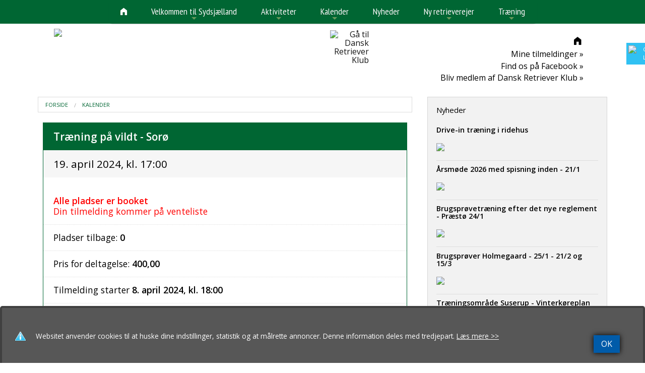

--- FILE ---
content_type: text/html
request_url: https://www.drk-sydsjaelland.dk/drkproever.asp?bid=4480
body_size: 16572
content:
<!doctype html>
<html class="no-js" lang="en">
<head>

<meta charset="utf-8" />
<meta http-equiv="X-UA-Compatible" content="IE=10" />
<meta name="viewport" content="width=device-width, initial-scale=1.0, maximum-scale=1.0, user-scalable=0" />
<!--<meta name="viewport" content="width=device-width, initial-scale=1.0" /><meta name="viewport" content="width=device-width, maximum-scale=1.0"  />-->


<meta http-equiv='imagetoolbar' content='false'>

<meta property="og:url" content="https://www.drk-sydsjaelland.dk/side.asp?ID=">
<meta property="og:type" content="website" />

<meta property="og:url" content="https://www.drk-sydsjaelland.dk">
<meta property="og:title" content="DRK Region Sydsjælland" />
<meta property="og:description" content="Besøg vores hjemmeside http://drk-sydsjaelland.dk" />

<meta property="og:image" content="https://www.drk-sydsjaelland.dk/xdoc/379/5308/Logo_(490_x_489).jpg?anchor=center&;mode=crop&;width=1200&;height=630" />

<meta property="og:locale" content="da_DK">


<title>Kalender DRK Region Sydsjælland</title>

<link rel="apple-touch-icon-precomposed" sizes="144x144" href="/xdoc/379/touch-icon-144x144.png">
<link rel="apple-touch-icon-precomposed" sizes="114x114" href="/xdoc/379/touch-icon-144x144.png">
<link rel="apple-touch-icon-precomposed" sizes="72x72" href="/xdoc/379/touch-icon-144x144.png">
<link rel="apple-touch-icon-precomposed" href="/xdoc/379/touch-icon.png">

<link rel="shortcut icon" media="all" type="image/x-icon" href="//www.drk-sydsjaelland.dk/xdoc/336/favicon.ico"/>
<link rel="icon" type="image/x-icon" href="//www.drk-sydsjaelland.dk/xdoc/336/favicon.ico"/>

<script type="text/javascript">
   WebFontConfig = {
     google: { families: [ 'Source+Sans+Pro:300:latin', 'Open+Sans:300:latin' ] }
   };
   (function() {
     var wf = document.createElement('script');
     wf.src = ('https:' == document.location.protocol ? 'https' : 'http') +
       '://ajax.googleapis.com/ajax/libs/webfont/1/webfont.js';
     wf.type = 'text/javascript';
     wf.async = 'true';
     var s = document.getElementsByTagName('script')[0];
     s.parentNode.insertBefore(wf, s);
   })(); </script>
<link href='https://fonts.googleapis.com/css?family=Source+Sans+Pro:300,400,500,600|Open+Sans:300italic,400italic,600,500,400,300' rel='stylesheet' type='text/css'>

	<link rel="stylesheet" type="text/css" href="/css/style379.asp?custID=379&20260117 00:00" />

<link rel="stylesheet" type="text/css" href="/css/foundation-icons.css" />


<link rel="stylesheet" href="/js/flexislider/flexslider.css?20260117 00:00" type="text/css" media="screen" />

	<link rel="stylesheet" type="text/css" href="/js/mobilmenu/css/component.css" />
	
<script src="/js/vendor/modernizr.js"></script>
<script src="/js/foundation/foundation.js"></script>
<script src="https://code.jquery.com/jquery-2.1.0.js"></script>
<script src="/js/easyticker/jquery.easy-ticker.js"></script>
<script type="text/javascript">
$(document).ready(function(){
	var dd = $('.vticker').easyTicker({
		direction: 'up',
		speed: '4000',
		interval: 6000,
		height: 'auto',
		visible: 2,
		mousePause: 1,
	controls: {
		up: '',
		down: '',
		toggle: '',
		playText: '',
		stopText: ''
	}
	}).data('easyTicker');
	
	cc = 1;
	$('.aa').click(function(){
		$('.vticker ul').append('<li>' + cc + '</li>');
		cc++;
	});
	
	$('.vis').click(function(){
		dd.options['visible'] = 1;
		
	});
	
	$('.visall').click(function(){
		dd.stop();
		dd.options['visible'] = 1;
		dd.start();
	});
});
</script>
<style>
.vticker{
	border: 0px;
	width: 100%;
}
.vticker ul{
	padding: 0;padding-top:15px;
}
.vticker li{
	list-style: none;
	border-bottom: 0px solid #b5b5b5;
	padding: 0px;padding-bottom:10px;
}
.et-run{
	background: red;
}
</style>


	<link rel="stylesheet" type="text/css" href="/js/pwgslider/pgwslider336.css"/>

    <script type="text/javascript" src="/highslide/highslide.js"></script>
    <script type="text/javascript" src="/highslide/highslide-with-html.js"></script>
    <link rel="stylesheet" type="text/css" href="/highslide/highslide.css" />
    <script type="text/javascript">
	hs.graphicsDir = '/highslide/graphics/';
	hs.showCredits = false;
	hs.wrapperClassName = 'wide-border';
    </script>


<!-- SmartMenus jQuery plugin -->
<script type="text/javascript" src="/js/smartmenu/src/jquery.smartmenus.js"></script>
<script type="text/javascript">
	$(function() {
		$('#main-menu').smartmenus({
			subMenusSubOffsetX: 1,
			subMenusSubOffsetY: -8
		});
	});
</script>
<!-- SmartMenus core CSS (required) -->
<link href="/js/smartmenu/src/css/sm-core-css.css" rel="stylesheet" type="text/css" />

<link href="/js/smartmenu/src/css/sm-blue/sm-green-336.css?20260117 00:00" rel="stylesheet" type="text/css" />


<style type="text/css">

	@media (min-width: 768px) {
		#main-nav {
			line-height: 0;
			text-align: center;
		}
		#main-menu {
			display: inline-block;
		}
	}
</style>


<link rel="stylesheet" type="text/css" href="/js/datetime/jquery.datetimepicker.css"/>

</head>

<body style="background:#FFFFFF;" id="top" >

<style type="text/css" rel="stylesheet">
.sticky-cookie{
    padding:0px;
    margin:0px;
    position:fixed;
    right:-145px;
    top:85px;
    width:200px;
    z-index: 1100;
}
.stickycook li{
    list-style-type:none;
    background-color:#30C1F3;
    color:#FFFFFF;
    height:43px;
    padding:0px;
    margin:0px 0px 1px 0px;
    -webkit-transition:all 0.25s ease-in-out;
    -moz-transition:all 0.25s ease-in-out;
    -o-transition:all 0.25s ease-in-out;
    transition:all 0.25s ease-in-out;
    cursor:pointer;
}
.stickycook li:hover{
    margin-left:-105px;
}
.stickycook li img{
    float:left;
    margin:5px 4px;
    margin-right:5px;
}
.stickycook li p{
    padding-top:5px;
    margin:0px;
    line-height:16px;
    font-size:11px;
}
.stickycook li p a{
    text-decoration:none;
    color:#FFFFFF;
}
.stickycook li p a:hover{
    text-decoration:underline;
}

.sticky-cookie-mobil{
    padding:0px;
    margin:0px;
    position:absolute;

    left:5px;

    top:-2px;
    width:40px;
    z-index: 1100;
}
.stickycookm li{
    list-style-type:none;
    background-color:#30C1F3;
    color:#FFFFFF;
    height:40px;width:40px;
    padding:0px;
    margin:0px 0px 1px 0px;
    cursor:pointer;
}
.stickycookm li img{

    margin:5px 4px;
    margin-right:5px;
}
.stickycookm li p{
    padding-top:5px;
    margin:0px;
    line-height:16px;
    font-size:11px;
}
.stickycookm li p a{
    text-decoration:none;
    color:#FFFFFF;
}
.stickycookm li p a:hover{
    text-decoration:underline;
}
</style>
<div class="sticky-cookie show-for-large-up">
    <ul class="stickycook"><li><img src="/xdoc/cookieicon.png" width="24" height="24"><p><a href="/cookies.asp" target="_top">Cookiepolitik<br>Læs mere her</a></p></li></ul>
</div>
<div class="sticky-cookie-mobil show-for-medium-down">
    <ul class="stickycookm"><li><a href="/cookies.asp" target="_top"><img src="/xdoc/cookieicon.png" width="30" height="30"></a></li></ul>
</div>

<style type="text/css" rel="stylesheet">
.example-orbit img {
  width: 100%;
  height: auto;
}

.orbit-container .orbit-slides-container > * {
    height: auto;
}
.orbit-slides-container{
    height: auto !important;
}

.orbit-container .orbit-slides-container li.active{
    position:static;
}
.example-orbit img {
  width: 100%;
  height: auto;
}

.example-orbit-sponsor img {
  width: 100%;
  height: auto;
}

.rowfull {
  width: 100%;
  margin-left: auto;
  margin-right: auto;
  margin-top: 0;
  margin-bottom: 0;
  max-width: 100%;}
.rowfulltop {
  width: 100%;
  margin-left: auto;
  margin-right: auto;
  margin-top: 0;
  margin-bottom: 0;position: fixed;top: 0;left: 0;height:130px;background:#000000;opacity:0.7;z-index:99999;}
.rowfullgrey {
  width: 100%;
  margin-left: auto;
  margin-right: auto;
  margin-top: 0;
  margin-bottom: 0;background:#ececec;}
.captionbgr {xbackground-color: rgba(128, 128, 128, 0.4);padding:12px;width:auto;}
</style>
<div class="off-canvas-wrap" style="margin:0px;padding:0px;" style="width:100%;">
<div class="inner-wrap" style="margin:0px;padding:0px;" style="width:100%;">


<div class="show-for-medium-down" style="width:100%;background:#000000;height:50px;top:0;left:0;">
<div id="dl-menu" class="dl-menuwrapper" style="z-index:996;">


<a href="/default.asp" style="color:#ffffff;font-size:1rem;text-decoration:none;position:absolute;top:15px;left:10px;z-index:999"></a>
<a href="#" class="dl-trigger" style="color:#ffffff;font-size:2.2rem;text-decoration:none;position:absolute;top:5px;right:110px;z-index:999"><span class="glyphicons fi-list"></span></a>
<!--<a href="#" class="dl-trigger" style="color:#ffffff;font-size:1.1rem;text-decoration:none;position:absolute;top:13px;right:120px;z-index:999">MENU</a>-->
<a href="/default.asp" style="color:#ffffff;font-size:1.7rem;text-decoration:none;position:absolute;top:10px;right:25px;z-index:999"><span class="glyphicons fi-home"></span></a>
<a href="/search.asp" xdata-reveal-id="myModalPopSearch" style="color:#ffffff;font-size:1.7rem;text-decoration:none;position:absolute;top:10px;right:65px;z-index:9999"><span class="glyphicons fi-magnifying-glass"></span></a>
<!-- supermenuen --><ul class="dl-menu" style="text-align:left;padding-top:40px;"><li><br></li><li><a href="drkproever.asp?vis=tilmeldinger" style="color:#FFFFFF;"  nowrap><div style="display: inline-block;padding:0px;margin:0px;"><span style="text-transform: uppercase;">Mine tilmeldinger</span></div></a></li>
<li><a href="https://www.facebook.com/groups/549627638391549/" style="color:#FFFFFF;"  target="_blank"  nowrap><div style="display: inline-block;padding:0px;margin:0px;"><span style="text-transform: uppercase;">Find os på Facebook</span></div></a></li>
<li><a href="https://www.dansk-retriever-klub.dk/indmeldelse.asp" style="color:#FFFFFF;"  target="_blank"  nowrap><div style="display: inline-block;padding:0px;margin:0px;"><span style="text-transform: uppercase;">Bliv medlem af Dansk Retriever Klub</span></div></a></li>
<li><a  href="/side.asp?ID=62966" target="_top" >&raquo;&nbsp;Velkommen til Sydsjælland</a><ul class="dl-submenu">
<li><a  href="/side.asp?ID=62966" target="_top" >&raquo;&nbsp;Velkommen til Sydsjælland</a></li>
<li><a  href="/side.asp?ID=63104" target="_top" >&raquo;&nbsp;Regionsledelsen</a><ul class="dl-submenu">
<li><a  href="/side.asp?ID=63104" target="_top" >&raquo;&nbsp;Regionsledelsen</a></li>
<li><a  href="/side.asp?ID=63123" target="_top" >&raquo;&nbsp;Regionsmøder</a></li>
<li><a  href="/side.asp?ID=65205" target="_top" >&raquo;&nbsp;Årsmøder</a></li>
</ul>
</li>
<li><a  href="/side.asp?ID=77761" target="_top" >&raquo;&nbsp;Medlem af RKU</a></li>
<li><a  href="/side.asp?ID=63106" target="_top" >&raquo;&nbsp;Materiel - og vildtforvalter</a></li>
<li><a  href="/side.asp?ID=63116" target="_top" >&raquo;&nbsp;Links</a></li>
<li><a  href="http://www.drk-sydsjaelland.dk/side.asp?ID=63672" target="_top" >&raquo;&nbsp;Kenneler i region Sydsjælland</a></li>
<li><a  href="/side.asp?ID=63108" target="_top" >&raquo;&nbsp;Webmaster</a></li>
<li><a  href="/side.asp?ID=63107" target="_top" >&raquo;&nbsp;Revisor</a></li>
<li><a  href="/side.asp?ID=63111" target="_top" >&raquo;&nbsp;EU Persondataforordningen</a><ul class="dl-submenu">
<li><a  href="/side.asp?ID=63111" target="_top" >&raquo;&nbsp;EU Persondataforordningen</a></li>
<li><a  href="/side.asp?ID=63113" target="_top" >&raquo;&nbsp;Persondatapolitik - den korte version &#128579;</a></li>
<li><a  href="/side.asp?ID=63114" target="_top" >&raquo;&nbsp;Persondatapolitik - den lange version &#129299;</a></li>
</ul>
<li><a  href="/side.asp?ID=64647" target="_top" >&raquo;&nbsp;Regionsleder</a></li>
<li><a  href="/side.asp?ID=64648" target="_top" >&raquo;&nbsp;Kasserer</a></li>
<li><a  href="/side.asp?ID=64649" target="_top" >&raquo;&nbsp;Sekretær</a></li>
<li><a  href="https://secure.mobillos.dk/xdoc/379/afregnbilag_drksydsjaelland_2024.xlsx" target="_top" >&raquo;&nbsp;Afregningsbilag for instruktører, prøveledere mv.</a></li>
<li><a  href="/side.asp?ID=64904" target="_top" >&raquo;&nbsp;Udvalg</a><ul class="dl-submenu">
<li><a  href="/side.asp?ID=64904" target="_top" >&raquo;&nbsp;Udvalg</a></li>
<li><a  href="/side.asp?ID=63109" target="_top" >&raquo;&nbsp;Træningsudvalg</a></li>
<li><a  href="/side.asp?ID=63110" target="_top" >&raquo;&nbsp;Markprøveudvalg</a></li>
<li><a  href="/side.asp?ID=71152" target="_top" >&raquo;&nbsp;Webudvalg</a></li>
</ul>
</ul>
<li><a  href="/side.asp?ID=62965" target="_top" >&raquo;&nbsp;Aktiviteter</a><ul class="dl-submenu">
<li><a  href="/side.asp?ID=62965" target="_top" >&raquo;&nbsp;Aktiviteter</a></li>
<li><a  href="http://eepurl.com/iaXx2H" target="_top" >&raquo;&nbsp;Nyhedsbrev - tilmeld dig her</a></li>
<li><a  href="/side.asp?ID=88991" target="_top" >&raquo;&nbsp;Find rundt i prøvesystemet &#128517;</a></li>
<li><a  href="/side.asp?ID=65803" target="_top" >&raquo;&nbsp;Prøver, skuer, udstillinger</a><ul class="dl-submenu">
<li><a  href="/side.asp?ID=65803" target="_top" >&raquo;&nbsp;Prøver, skuer, udstillinger</a></li>
<li><a  href="/side.asp?ID=66610" target="_top" >&raquo;&nbsp;Brugsprøve</a></li>
<li><a  href="/side.asp?ID=66611" target="_top" >&raquo;&nbsp;Markprøver</a></li>
<li><a  href="/side.asp?ID=66612" target="_top" >&raquo;&nbsp;Working Tests</a></li>
<li><a  href="/side.asp?ID=66613" target="_top" >&raquo;&nbsp;Udstillinger / Skuer</a></li>
<li><a  href="/side.asp?ID=66614" target="_top" >&raquo;&nbsp;Nose Work prøver</a></li>
<li><a  href="/side.asp?ID=66615" target="_top" >&raquo;&nbsp;Sporprøver</a></li>
<li><a  href="/side.asp?ID=66655" target="_top" >&raquo;&nbsp;Kvalifikationsprøve</a></li>
</ul>
</li>
<li><a  href="/side.asp?ID=63597" target="_top" >&raquo;&nbsp;Hvordan kan JEG hjælpe ?</a></li>
<li><a  href="/side.asp?ID=64997" target="_top" >&raquo;&nbsp;Kørselsvejledninger</a><ul class="dl-submenu">
<li><a  href="/side.asp?ID=64997" target="_top" >&raquo;&nbsp;Kørselsvejledninger</a></li>
<li><a  href="/side.asp?ID=64998" target="_top" >&raquo;&nbsp;Træningsområde Suserup</a></li>
<li><a  href="/side.asp?ID=65044" target="_top" >&raquo;&nbsp;Feddet</a></li>
<li><a  href="/side.asp?ID=65516" target="_top" >&raquo;&nbsp;Ødemark Gods</a></li>
<li><a  href="/side.asp?ID=65666" target="_top" >&raquo;&nbsp;Broby Vesterskov</a></li>
<li><a  href="/side.asp?ID=74424" target="_top" >&raquo;&nbsp;Dyssevej 20, 4180 Sorø</a></li>
<li><a  href="/side.asp?ID=77387" target="_top" >&raquo;&nbsp;Bønsvigvej 29, 4720 Præstø - Ridebanen</a></li>
<li><a  href="/side.asp?ID=81210" target="_top" >&raquo;&nbsp;Stenlille Jagtforening</a></li>
<li><a  href="/side.asp?ID=82349" target="_top" >&raquo;&nbsp;Viemose Rideklub, 4771 Kalvehave</a></li>
<li><a  href="/side.asp?ID=83022" target="_top" >&raquo;&nbsp;Saltøvej 62, 4700 Næstved</a></li>
</ul>
<li><a  href="/side.asp?ID=66401" target="_top" >&raquo;&nbsp;Resultater</a><ul class="dl-submenu">
<li><a  href="/side.asp?ID=66401" target="_top" >&raquo;&nbsp;Resultater</a></li>
<li><a  href="/side.asp?ID=66402" target="_top" >&raquo;&nbsp;2020</a></li>
<li><a  href="/side.asp?ID=72934" target="_top" >&raquo;&nbsp;2021</a></li>
<li><a  href="/side.asp?ID=77700" target="_top" >&raquo;&nbsp;2022</a></li>
<li><a  href="/side.asp?ID=82931" target="_top" >&raquo;&nbsp;2023</a></li>
<li><a  href="/side.asp?ID=89872" target="_top" >&raquo;&nbsp;2024</a></li>
<li><a  href="/side.asp?ID=94910" target="_top" >&raquo;&nbsp;2025</a></li>
</ul>
</ul>
<li><a  href="http://www.drk-sydsjaelland.dk/calendar.asp" target="_top" >&raquo;&nbsp;Kalender</a><ul class="dl-submenu">
<li><a  href="http://www.drk-sydsjaelland.dk/calendar.asp" target="_top" >&raquo;&nbsp;Kalender</a></li>
<li><a  href="http://www.drk-sydsjaelland.dk/drkproever.asp" target="_top" >&raquo;&nbsp;Kalender - listevisning</a></li>
<li><a  href="/side.asp?ID=73101" target="_top" >&raquo;&nbsp;Afbudspolitik</a></li>
<li><a  href="https://www.dansk-retriever-klub.dk/xdoc/336/rku_kalender_2025_inkl_uofficielle_pr.pdf" target="_top" >&raquo;&nbsp;RKU Kalender 2025</a></li>
<li><a  href="https://www.hundeweb.dk/" target="_top" >&raquo;&nbsp;Hundeweb</a></li>
<li><a  href="/side.asp?ID=66234" target="_top" >&raquo;&nbsp;Hvordan bruger jeg hjemmesiden ?</a><ul class="dl-submenu">
<li><a  href="/side.asp?ID=66234" target="_top" >&raquo;&nbsp;Hvordan bruger jeg hjemmesiden ?</a></li>
<li><a  href="/side.asp?ID=66236" target="_top" >&raquo;&nbsp;Kalender</a></li>
<li><a  href="/side.asp?ID=66235" target="_top" >&raquo;&nbsp;Kalender - listevisning</a></li>
<li><a  href="/side.asp?ID=66240" target="_top" >&raquo;&nbsp;Hvordan melder jeg til træning, prøver mm.</a></li>
<li><a  href="/side.asp?ID=66239" target="_top" >&raquo;&nbsp;Hjælper tilmelding</a></li>
<li><a  href="/side.asp?ID=66238" target="_top" >&raquo;&nbsp;Mine tilmeldinger</a></li>
</ul>
</li>
</ul>
<li><a  href="http://www.drk-sydsjaelland.dk/news.asp" target="_top" >&raquo;&nbsp;Nyheder</a></li>
<li><a  href="/side.asp?ID=62968" target="_top" >&raquo;&nbsp;Ny retrieverejer</a><ul class="dl-submenu">
<li><a  href="/side.asp?ID=62968" target="_top" >&raquo;&nbsp;Ny retrieverejer</a></li>
<li><a  href="/side.asp?ID=63672" target="_top" >&raquo;&nbsp;Kenneler i region Sydsjælland</a><ul class="dl-submenu">
<li><a  href="/side.asp?ID=63672" target="_top" >&raquo;&nbsp;Kenneler i region Sydsjælland</a></li>
<li><a  href="/side.asp?ID=64007" target="_top" >&raquo;&nbsp;Tilmelding til Kennellisten</a></li>
</ul>
</li>
<li><a  href="/side.asp?ID=63307" target="_top" >&raquo;&nbsp;Før du køber Retrieverhvalp</a></li>
<li><a  href="/side.asp?ID=63280" target="_top" >&raquo;&nbsp;&#10084;&#65039; Tillykke med din nye Retrieverhvalp</a></li>
<li><a  href="/side.asp?ID=63306" target="_top" >&raquo;&nbsp;§ Forsikring af hunde</a></li>
<li><a  href="https://www.dansk-retriever-klub.dk/side.asp?ID=41705" target="_top" >&raquo;&nbsp;Medlemsbladet RETRIEVEREN</a></li>
<li><a  href="/side.asp?ID=64942" target="_top" >&raquo;&nbsp;Kryptorkide / kastrerede hanhunde</a></li>
</ul>
<li><a  href="/side.asp?ID=62967" target="_top" >&raquo;&nbsp;Træning</a><ul class="dl-submenu">
<li><a  href="/side.asp?ID=62967" target="_top" >&raquo;&nbsp;Træning</a></li>
<li><a  href="/side.asp?ID=92254" target="_top" >&raquo;&nbsp;Basisuddannelsen forår 2025</a></li>
<li><a  href="/side.asp?ID=63393" target="_top" >&raquo;&nbsp;Hvalpemotivation</a></li>
<li><a  href="/side.asp?ID=63394" target="_top" >&raquo;&nbsp;Brugsprøvetræning</a></li>
<li><a  href="/side.asp?ID=63407" target="_top" >&raquo;&nbsp;Markprøvetræning</a></li>
<li><a  href="/side.asp?ID=63598" target="_top" >&raquo;&nbsp;Individuel træning</a></li>
<li><a  href="/side.asp?ID=63395" target="_top" >&raquo;&nbsp;Ringtræning</a></li>
<li><a  href="/side.asp?ID=66577" target="_top" >&raquo;&nbsp;Sportræning</a></li>
<li><a  href="/side.asp?ID=63396" target="_top" >&raquo;&nbsp;Nose Work</a></li>
<li><a  href="/side.asp?ID=63392" target="_top" >&raquo;&nbsp;Træningsområde Suserup</a></li>
<li><a  href="/side.asp?ID=63391" target="_top" >&raquo;&nbsp;Generel info om træning</a><ul class="dl-submenu">
<li><a  href="/side.asp?ID=63391" target="_top" >&raquo;&nbsp;Generel info om træning</a></li>
<li><a  href="https://www.dkk.dk/om-dkk/love-instrukser-og-blanketter/h%C3%A5ndtering-og-tr%C3%A6ning-af-hunde" target="_top" >&raquo;&nbsp;DKKs etiske anbefalinger for håndtering og træning af hunde</a></li>
<li><a  href="/side.asp?ID=63596" target="_top" >&raquo;&nbsp;DKK om gode forhold for egne hunde</a></li>
</ul>
</li>
<li><a  href="/side.asp?ID=64905" target="_top" >&raquo;&nbsp;Træningsudvalg</a></li>
</ul>
</ul>
</div>
</div>

	
		<div class="show-for-small-only" style="width:100%;"><a href="/default.asp"><img src="/xdoc/379/toplogosmall.png?17-01-2026 00:58:49" border="0" style="margin-top: 0px; width:100%;xheight:auto;"></a></div>
	<div class="show-for-medium-only" style="width:100%;"><a href="/default.asp"><img src="/xdoc/379/toplogo.png?2026011700" border="0" style="width:100%;height:auto;"></a></div>
	
<div class="featured" style="width:100%;" >
<div class="fixed show-for-large-up"  style="width:100%;">
	
	<div class="contain-to-grid"  style="width:100%;">
	
	<nav id="main-nav" role="navigation" style="z-index:1;">
		<ul id="main-menu" class="sm sm-blue" style="z-index:1;">

						<li><a href="/default.asp" target="_top"><i class="fi-home" ID="fi-topnav" style="margin-left:0px;"></i></a></li>
		<!-- supermenuen --><li class="has-dropdown"><a data-dropdown="hover62966" data-options="is_hover:true"  href="/side.asp?ID=62966" target="_top" >Velkommen til Sydsjælland</a><ul class="dropdown">

<li class="has-dropdown"><a data-dropdown="hover63104" data-options="is_hover:true"  href="/side.asp?ID=63104" target="_top" >Regionsledelsen</a><ul class="dropdown">

<li><a  href="/side.asp?ID=63123" target="_top" >Regionsmøder</a></li>
<li><a  href="/side.asp?ID=65205" target="_top" >Årsmøder</a></li>
</ul>
</li>
<li><a  href="/side.asp?ID=77761" target="_top" >Medlem af RKU</a></li>
<li><a  href="/side.asp?ID=63106" target="_top" >Materiel - og vildtforvalter</a></li>
<li><a  href="/side.asp?ID=63116" target="_top" >Links</a></li>
<li><a  href="http://www.drk-sydsjaelland.dk/side.asp?ID=63672" target="_top" >Kenneler i region Sydsjælland</a></li>
<li><a  href="/side.asp?ID=63108" target="_top" >Webmaster</a></li>
<li><a  href="/side.asp?ID=63107" target="_top" >Revisor</a></li>
<li class="has-dropdown"><a data-dropdown="hover63111" data-options="is_hover:true"  href="/side.asp?ID=63111" target="_top" >EU Persondataforordningen</a><ul class="dropdown">

<li><a  href="/side.asp?ID=63113" target="_top" >Persondatapolitik - den korte version &#128579;</a></li>
<li><a  href="/side.asp?ID=63114" target="_top" >Persondatapolitik - den lange version &#129299;</a></li>
</ul>
</li>
<li><a  href="/side.asp?ID=64647" target="_top" >Regionsleder</a></li>
<li><a  href="/side.asp?ID=64648" target="_top" >Kasserer</a></li>
<li><a  href="/side.asp?ID=64649" target="_top" >Sekretær</a></li>
<li><a  href="https://secure.mobillos.dk/xdoc/379/afregnbilag_drksydsjaelland_2024.xlsx" target="_top" >Afregningsbilag for instruktører, prøveledere mv.</a></li>
<li class="has-dropdown"><a data-dropdown="hover64904" data-options="is_hover:true"  href="/side.asp?ID=64904" target="_top" >Udvalg</a><ul class="dropdown">

<li><a  href="/side.asp?ID=63109" target="_top" >Træningsudvalg</a></li>
<li><a  href="/side.asp?ID=63110" target="_top" >Markprøveudvalg</a></li>
<li><a  href="/side.asp?ID=71152" target="_top" >Webudvalg</a></li>
</ul>
</li>
</ul>
<li class="has-dropdown"><a data-dropdown="hover62965" data-options="is_hover:true"  href="/side.asp?ID=62965" target="_top" >Aktiviteter</a><ul class="dropdown">

<li><a  href="http://eepurl.com/iaXx2H" target="_top" >Nyhedsbrev - tilmeld dig her</a></li>
<li><a  href="/side.asp?ID=88991" target="_top" >Find rundt i prøvesystemet &#128517;</a></li>
<li class="has-dropdown"><a data-dropdown="hover65803" data-options="is_hover:true"  href="/side.asp?ID=65803" target="_top" >Prøver, skuer, udstillinger</a><ul class="dropdown">

<li><a  href="/side.asp?ID=66610" target="_top" >Brugsprøve</a></li>
<li><a  href="/side.asp?ID=66611" target="_top" >Markprøver</a></li>
<li><a  href="/side.asp?ID=66612" target="_top" >Working Tests</a></li>
<li><a  href="/side.asp?ID=66613" target="_top" >Udstillinger / Skuer</a></li>
<li><a  href="/side.asp?ID=66614" target="_top" >Nose Work prøver</a></li>
<li><a  href="/side.asp?ID=66615" target="_top" >Sporprøver</a></li>
<li><a  href="/side.asp?ID=66655" target="_top" >Kvalifikationsprøve</a></li>
</ul>
</li>
<li><a  href="/side.asp?ID=63597" target="_top" >Hvordan kan JEG hjælpe ?</a></li>
<li class="has-dropdown"><a data-dropdown="hover64997" data-options="is_hover:true"  href="/side.asp?ID=64997" target="_top" >Kørselsvejledninger</a><ul class="dropdown">

<li><a  href="/side.asp?ID=64998" target="_top" >Træningsområde Suserup</a></li>
<li><a  href="/side.asp?ID=65044" target="_top" >Feddet</a></li>
<li><a  href="/side.asp?ID=65516" target="_top" >Ødemark Gods</a></li>
<li><a  href="/side.asp?ID=65666" target="_top" >Broby Vesterskov</a></li>
<li><a  href="/side.asp?ID=74424" target="_top" >Dyssevej 20, 4180 Sorø</a></li>
<li><a  href="/side.asp?ID=77387" target="_top" >Bønsvigvej 29, 4720 Præstø - Ridebanen</a></li>
<li><a  href="/side.asp?ID=81210" target="_top" >Stenlille Jagtforening</a></li>
<li><a  href="/side.asp?ID=82349" target="_top" >Viemose Rideklub, 4771 Kalvehave</a></li>
<li><a  href="/side.asp?ID=83022" target="_top" >Saltøvej 62, 4700 Næstved</a></li>
</ul>
</li>
<li class="has-dropdown"><a data-dropdown="hover66401" data-options="is_hover:true"  href="/side.asp?ID=66401" target="_top" >Resultater</a><ul class="dropdown">

<li><a  href="/side.asp?ID=66402" target="_top" >2020</a></li>
<li><a  href="/side.asp?ID=72934" target="_top" >2021</a></li>
<li><a  href="/side.asp?ID=77700" target="_top" >2022</a></li>
<li><a  href="/side.asp?ID=82931" target="_top" >2023</a></li>
<li><a  href="/side.asp?ID=89872" target="_top" >2024</a></li>
<li><a  href="/side.asp?ID=94910" target="_top" >2025</a></li>
</ul>
</li>
</ul>
<li class="has-dropdown"><a data-dropdown="hover62964" data-options="is_hover:true"  href="http://www.drk-sydsjaelland.dk/calendar.asp" target="_top" >Kalender</a><ul class="dropdown">

<li><a  href="http://www.drk-sydsjaelland.dk/drkproever.asp" target="_top" >Kalender - listevisning</a></li>
<li><a  href="/side.asp?ID=73101" target="_top" >Afbudspolitik</a></li>
<li><a  href="https://www.dansk-retriever-klub.dk/xdoc/336/rku_kalender_2025_inkl_uofficielle_pr.pdf" target="_top" >RKU Kalender 2025</a></li>
<li><a  href="https://www.hundeweb.dk/" target="_top" >Hundeweb</a></li>
<li class="has-dropdown"><a data-dropdown="hover66234" data-options="is_hover:true"  href="/side.asp?ID=66234" target="_top" >Hvordan bruger jeg hjemmesiden ?</a><ul class="dropdown">

<li><a  href="/side.asp?ID=66236" target="_top" >Kalender</a></li>
<li><a  href="/side.asp?ID=66235" target="_top" >Kalender - listevisning</a></li>
<li><a  href="/side.asp?ID=66240" target="_top" >Hvordan melder jeg til træning, prøver mm.</a></li>
<li><a  href="/side.asp?ID=66239" target="_top" >Hjælper tilmelding</a></li>
<li><a  href="/side.asp?ID=66238" target="_top" >Mine tilmeldinger</a></li>
</ul>
</li>
</ul>
<li><a  href="http://www.drk-sydsjaelland.dk/news.asp" target="_top" >Nyheder</a></li>
<li class="has-dropdown"><a data-dropdown="hover62968" data-options="is_hover:true"  href="/side.asp?ID=62968" target="_top" >Ny retrieverejer</a><ul class="dropdown">

<li class="has-dropdown"><a data-dropdown="hover63672" data-options="is_hover:true"  href="/side.asp?ID=63672" target="_top" >Kenneler i region Sydsjælland</a><ul class="dropdown">

<li><a  href="/side.asp?ID=64007" target="_top" >Tilmelding til Kennellisten</a></li>
</ul>
</li>
<li><a  href="/side.asp?ID=63307" target="_top" >Før du køber Retrieverhvalp</a></li>
<li><a  href="/side.asp?ID=63280" target="_top" >&#10084;&#65039; Tillykke med din nye Retrieverhvalp</a></li>
<li><a  href="/side.asp?ID=63306" target="_top" >§ Forsikring af hunde</a></li>
<li><a  href="https://www.dansk-retriever-klub.dk/side.asp?ID=41705" target="_top" >Medlemsbladet RETRIEVEREN</a></li>
<li><a  href="/side.asp?ID=64942" target="_top" >Kryptorkide / kastrerede hanhunde</a></li>
</ul>
<li class="has-dropdown"><a data-dropdown="hover62967" data-options="is_hover:true"  href="/side.asp?ID=62967" target="_top" >Træning</a><ul class="dropdown">

<li><a  href="/side.asp?ID=92254" target="_top" >Basisuddannelsen forår 2025</a></li>
<li><a  href="/side.asp?ID=63393" target="_top" >Hvalpemotivation</a></li>
<li><a  href="/side.asp?ID=63394" target="_top" >Brugsprøvetræning</a></li>
<li><a  href="/side.asp?ID=63407" target="_top" >Markprøvetræning</a></li>
<li><a  href="/side.asp?ID=63598" target="_top" >Individuel træning</a></li>
<li><a  href="/side.asp?ID=63395" target="_top" >Ringtræning</a></li>
<li><a  href="/side.asp?ID=66577" target="_top" >Sportræning</a></li>
<li><a  href="/side.asp?ID=63396" target="_top" >Nose Work</a></li>
<li><a  href="/side.asp?ID=63392" target="_top" >Træningsområde Suserup</a></li>
<li class="has-dropdown"><a data-dropdown="hover63391" data-options="is_hover:true"  href="/side.asp?ID=63391" target="_top" >Generel info om træning</a><ul class="dropdown">

<li><a  href="https://www.dkk.dk/om-dkk/love-instrukser-og-blanketter/h%C3%A5ndtering-og-tr%C3%A6ning-af-hunde" target="_top" >DKKs etiske anbefalinger for håndtering og træning af hunde</a></li>
<li><a  href="/side.asp?ID=63596" target="_top" >DKK om gode forhold for egne hunde</a></li>
</ul>
</li>
<li><a  href="/side.asp?ID=64905" target="_top" >Træningsudvalg</a></li>
</ul>

				</ul>
				</nav>
			
	</div>
</div>

	<div class="row rowfull" style="margin-top:10px;margin-bottom:10px;border-bottom:0px solid #bcbcbc;">
		<div class="large-1 columns show-for-large-up" style="margin:0px;margin-top:5px;"></div>
		
		<div class="large-5 columns show-for-large-up" style="margin:0px;margin-top:45px;margin-bottom:0px;">
			<div class="row" style="margin-bottom:0px;"><div class="padding:15px;"><a href="/default.asp"><img src="/xdoc/379/toplogo.png?2026011700" border="0" style="width:auto;max-width:100%;height:auto;max-height:200px;"></a></div></div>
		</div>
		<div class="large-1 text-right columns show-for-large-up" style="margin:0px;margin-top:50px;"><a href="https://www.dansk-retriever-klub.dk" target="_blank"><img src="/xdoc/336/drklogo_topikon.png" title="Gå til Dansk Retriever Klub" alt="Gå til Dansk Retriever Klub"></a></div>
		<div class="large-4 text-right columns show-for-large-up" style="margin:0px;margin-top:40px;margin-bottom:0px;"><br>
		
			<p style="padding:0px;margin:0px;">
			<a href="/default.asp"><i class="fi-home" ID="fi-footericons" style="font-size:1.30rem;color:#000000;margin:5px;margin-bottom:0px;"></i></a>
					<!--<a href="#" data-reveal-id="searchModal" target="_top"  data-dropdown="hover2" data-options="is_hover:true" target="_top"><i class="fi-magnifying-glass" ID="fi-footericons" style="font-size:1.30rem;color:#000000;margin:5px;margin-bottom:0px;"></i></a>-->
				
						<h4 style="padding-top:0px;margin-top:0px;"><a href="drkproever.asp?vis=tilmeldinger" style="color:#000000;xfont-size:1.2em;text-decoration:none;" nowrap >Mine tilmeldinger &raquo;</a></h4>
					
						<h4 style="padding-top:0px;margin-top:0px;"><a href="https://www.facebook.com/groups/549627638391549/" style="color:#000000;xfont-size:1.2em;text-decoration:none;" nowrap target="_blank">Find os på Facebook &raquo;</a></h4>
					
						<h4 style="padding-top:0px;margin-top:0px;"><a href="https://www.dansk-retriever-klub.dk/indmeldelse.asp" style="color:#000000;xfont-size:1.2em;text-decoration:none;" nowrap target="_blank">Bliv medlem af Dansk Retriever Klub &raquo;</a></h4>
					
			</p>
		</div>
		<div class="large-1 columns show-for-large-up" style="margin:0px;margin-top:5px;"></div>
	</div>
		

<div id="login-dropdown" class="f-dropdown-fixed small content" data-dropdown-content="true">
    <h3>Medlemslogin</h3>
    <form id="top-nav-login" action="/default.asp" method="post">
        <div class="row">
            <label>E-mail</label>
            <input type="email" name="email" placeholder="email@example.com" tabindex="1"/>
        </div>
        <div class="row">
            <label>Adganskode</label>
            <input type="password" name="logincode" placeholder="********" tabindex="2"/>
        </div>
        <div class="row">
            <input type="submit" class="button small success" style="font-weight:bold;font-size:1.0em;" value="Login" tabindex="3"/>
        </div>
        <div class="row"><br>
            <a href="?forgot=login">Glemt dit login? klik her</a>
        </div>
    </form>
</div>



	
		<div id="myModalPopSearch" class="reveal-modal small modalopacity" data-reveal role="dialog" style="text-align:center;margin-top:30px;z-index:10000;">
		<div style="padding-top:35px;background:#ffffff;"><form method="post" action="/search.asp"><p><h3><b>Søg på DRK Region Sydsjælland</b></h3></p>
<div class="row">
<div class="small-12 columns">
<label>Indtast søgeord<input type="text" name="Keyword" placeholder="Indtast søgeord..."></label>
</div></div>
<div class="row">
<div class="small-12 columns">
<p><input type="submit" class="button small radius" style="width:100%;font-weight:bold;font-size:1.2rem;" value="SØG"></p>
</div></div></form></div>

		<a class="close-reveal-modal" aria-label="Luk søgning" style="margin-right:15px;color:#000000;"><font style="font-size:1.2rem;">Luk </font>&#215;</a></div>

<div id="searchModalSmall" class="f-dropdown-fixed small content" data-dropdown-content="true">
<form method="post" action="search.asp">
<div class="row">
	<div class="large-12 columns">
		
		<h2>Søg på Dansk Retriever Klub Region Sydsjælland</h2>
		
		<p class="lead">Indtast søgeord nedenfor og klik "Søg"</p>
		<div class="row collapse">
			<div class="small-10 columns">
				<input type="text" name="Keyword" placeholder="Indtast søgeord...">
		        </div>
			<div class="small-2 columns">
				<input type="submit" value=" Søg " class="button postfix">
			</div>
		</div>
	</div>
</div>
</form>
</div>

<div id="searchModal" class="reveal-modal medium" data-reveal>
<form method="post" action="search.asp">
<div class="row">
	<div class="large-12 columns">
		
		<h2>Søg på Dansk Retriever Klub Region Sydsjælland</h2>
		
		<p class="lead">Indtast søgeord nedenfor og klik "Søg"</p>
		<div class="row collapse">
			<div class="small-9 columns">
				<input type="text" name="Keyword" placeholder="Indtast søgeord...">
		        </div>
			<div class="small-3 columns">
				<input type="submit" value=" Søg " class="button postfix">
			</div>
		</div>
	</div>
</div>
</form>
  <a class="close-reveal-modal">&#215;</a>
</div>
<style type="text/css" rel="stylesheet">
.uploadbadge-red {display:inline-block;padding:0.5rem;min-width:2.1em;font-size:0.85rem;text-align:center;radius:10px;background:#DE5252;color:#FFFFFF;margin:5px;}
td a.uploadbadge-red {color:#FFFFFF;text-decoration:none;}
.uploadbadge-red a {color:#FFFFFF;text-decoration:none;}
.event {padding: 0.4rem 0.4rem 0.4rem 0;display: table;width:100%; }
.event-date {width: 7rem;max-width:7rem;margin: 0 0.4rem;display: table-cell;xwidth: auto; }
.event-date .event-month { margin: 0;background: #006633;color:#FFFFFF;padding: 0.6rem 0.5rem;text-align: center;font-weight:600;font-size:2.6rem; }
.event-date p.event-month {font-weight:600;font-size:1.3rem; }
.event-date .event-year {border: 1px solid #bcbcbc;margin: 0;padding: 0.5rem 2rem;text-align: center; }
.event-date .event-day {margin: 0;border: 1px solid #bcbcbc;padding: 0 1rem;text-align: center;font-size: 1.3rem;font-weight:normal; }
.event-date .event-time { margin: 0;background: #707070;color:#FFFFFF;padding: 0.4rem 0.5rem;text-align: center;font-weight:500;font-size:2.3rem; }
.event-date p.event-time {font-weight:500;font-size:1.2rem; }
.event-desc {padding: 0 0 0 1rem;text-align: left;display: table-cell;vertical-align: top; }
.event-desc .event-desc-header {margin: 0 0 0.5rem 0;padding: 0;font-size:1.3rem;font-weight:600; }
.event-desc h4.event-desc-header {margin: 0 0 0.5rem 0;padding: 0;font-size:1.3rem;font-weight:600; }
.event-desc .event-desc-detail {margin: 0 0 0.25rem;padding: 0; }
.event-desc p.event-desc-detail {margin: 0 0 0.25rem;padding: 0;font-size:1.0rem;font-weight:400; }
.event-desc .event-desc-frist {margin: 0 0 0.25rem;padding: 0; }
.event-desc p.event-desc-frist {margin: 0 0 0.25rem;padding: 0;font-size:1.0rem;font-weight:400;color:#F33D52; }
.event-desc .event-desc-time {font-weight: bold; }
.event-desc .rsvp.button {padding-top: 0.5rem;padding-bottom: 0.5rem;margin: 0; }
.buttondrk, buttondrk.btnsmall {background:#1082AC;padding-top: 0.375rem;padding-right: 1.15rem;padding-bottom: 0.4375rem;padding-left: 1.15rem;font-size: 1.0rem;color:#FFFFFF;border-radius:5px;radius:5px;margin-bottom:5px;}
.buttondrk .btnsmall a {color:#FFFFFF;text-deoration:none;font-weight:600;margin-bottom:5px;}
a.buttondrk .btnsmall {color:#FFFFFF;text-deoration:none;font-weight:600;margin-bottom:5px;}

/* Pricing Tables */
.pricing-table {
  border: solid 1px #006633;
  margin-left: 0;
  margin-bottom: 1.25rem; }
  .pricing-table * {
    list-style: none;
    line-height: 1.2; }
  .pricing-table .title {background:#006633;font-size:1.3rem;
    padding: 0.9375rem 1.25rem;
    text-align: left;
    color: #ffffff;
    font-weight: 600;
    font-family: 'Open Sans',"Helvetica Neue", "Helvetica", Helvetica, Arial, sans-serif; }
  .pricing-table .price {
    background-color: #f6f6f6;
    padding: 0.9375rem 1.25rem;
    text-align: left;
    color: #000000;
    font-weight: normal;
    font-size: 1.3rem;
    font-family: 'Open Sans',"Helvetica Neue", "Helvetica", Helvetica, Arial, sans-serif; }
  .pricing-table .description {
    background-color: white;
    padding: 0.9375rem 1.25rem;
    text-align: left;
    color: #000000;
    font-size: 1.1rem;
    font-weight: 300;
    line-height: 1.4;
    border-bottom: dotted 1px #dddddd; }
  .pricing-table .bullet-item {
    background-color: white;
    padding: 0.9375rem 1.25rem;
    text-align: left;
    color: #000000;
    font-size: 1.1rem;
    font-weight: 400;
    border-bottom: dotted 1px #dddddd; }
  .pricing-table .cta-button {
    background-color: white;
    text-align: left;
    padding: 1.25rem 1.25rem 0; }
.tabelproever {background:#FFFFFF;}
.tabelproever td {background:#FFFFFF;}

</style>
<script src="/xdoc/datetime/datetimepicker_css.js"></script>

    <link rel="stylesheet" href="/js/select7.css">
    <script type="text/javascript" src="/js/select7.js"></script>
<div class="row display" ID="topnavmargin" style="background:#FFFFFF;padding-bottom:40px;">
	<div class="medium-8 columns">

		<div class="panel white" style="width:100%;padding:0px;">

			<nav class="breadcrumbs hide-for-small-only">
				<a href="/">Forside</a>
				<a class="current" href="/drkproever.asp">Kalender</a>
			</nav>
		<div style="padding:10px;">

			
	<div class="row">
	<div class="small-12 columns">
			
					<ul class="pricing-table text-left">
						<li class="title text-left">Træning på vildt - Sorø</li>
						<li class="price text-left">19. april 2024, kl. 17:00</li>
						<li class="bullet-item text-left"><br><b><font color=red>Alle pladser er booket</b><br>Din tilmelding kommer på venteliste</font></li>
								<li class="bullet-item">Pladser tilbage: <b>0</b><br/></li>
						
									<li class="bullet-item">Pris for deltagelse: <b>400,00</b><br/></li>
							
								<li class="bullet-item">Tilmelding starter <b>8. april 2024, kl. 18:00</b></li>
						
								<li class="bullet-item">Tilmelding slutter <b>16. april 2024, kl. 23:59</b><br>
								</li>
						
									<li class="bullet-item">Sted: <b><a href="https://www.drk-sydsjaelland.dk/side.asp?ID=74424" target="_blank" style="text-decoration:underline;">Dyssevej 20, 4180 Sorø</a></b></li>
							

							<li class="bullet-item specialcontainer">
<style type="text/css" rel="stylesheet">
.specialcontainer ol, .specialcontainer ul {
	list-style-type: circle;}
.specialcontainerul { 
   list-style-type: disc; 
   list-style-position: inside; 
}
.specialcontainer ul ul, .specialcontainer ul li { line-height:2;
   list-style-type: disc; 
   list-style-position: inside; 
   margin-left: 10px; 
}
.specialcontainer ol ol, .specialcontainer ul ol { 
   list-style-type: lower-latin; 
   list-style-position: inside; 
   margin-left: 10px; 
}
</style>
							<p style="margin: 0px 0px 12px; padding: 0px;" align="center"><span><img src="/xdoc/379/5415/_400px_53A09FC9-76F7-4FEB-8DA4-63C1B5F21330.jpeg" alt="" align="NONE" border="1" style="border-color:#DCDCDC;" hspace="0" vspace="0"></span><br></p><p style="margin: 0px 0px 12px; padding: 0px;" align="center"><font color="#006633" face="Verdana" size="5"><span style="caret-color: rgb(0, 102, 51);"><b>Vildt træning</b></span></font></p><p style="margin: 0px 0px 12px; padding: 0px;" align="center"><b><font style="caret-color: rgb(0, 0, 255);" size="4" face="Verdana" color="#006633">Tema aften</font></b></p><p></p><p style="margin: 0px 0px 12px; padding: 0px;" align="center"><span><font size="3" face="Verdana">Fredag 19. april kl. 17.00 - 20.00.<br></font></span></p><p style="margin: 0px 0px 12px; padding: 0px;" align="center"><span><br></span></p><p style="margin: 0px 0px 12px; padding: 0px;" align="center"><font face="Verdana" size="3">Til jer der gerne vil træne jeres uerfarne hund på forskelligt vildt.</font></p><p style="margin: 0px 0px 12px; padding: 0px;" align="center"><font face="Verdana" size="3"><br></font></p><p style="margin: 0px 0px 12px; padding: 0px;" align="center"><font face="Verdana" size="3">Der arbejdes med vildt på kvalifikationsprøven, Novice Cold Game test og på B prøver, så her er muligheden for at få trænet din hund på vildt og samtidig forberede den til efterårets jagter.</font></p><p style="margin: 0px 0px 12px; padding: 0px;" align="center"><br></p><p style="margin: 0px 0px 12px; padding: 0px;" align="center"><span><font size="3" face="Verdana"><span>&nbsp;</span></font></span>&#128062; &#128062; &#128062;</p><div><br></div><div><font size="3" face="Verdana">STED: <span>: Dyssevej, 4180 Sorø.<br></span></font></div><span></span><div><span><br></span></div><div><font face="Verdana"><font size="3">PRIS: 400&nbsp;<span>kr </span></font></font><span><font size="3" face="Verdana">som skal følge tilmeldingen.</font></span></div><div><div><font size="3" face="Verdana"><span>Bruger du bankoverførsel, skal beløbet være kassereren i hænde senest 1 uge efter tilmelding.</span></font></div><div><font size="3" face="Verdana"><span>HUSK regionens <span><a href="https://www.drk-sydsjaelland.dk/side.asp?ID=73101" class="" target="_top">afbudspolitik</a></span>.<br></span></font></div><font size="3" face="Verdana"><span></span></font><font size="3" face="Verdana"><br></font></div><div><span></span><font size="3" face="Verdana"><font size="3" face="Verdana"><span><span></span></span></font></font></div><p style="margin: 0px 0px 12px; padding: 0px;"><font size="3" face="Verdana">ADGANGSKRAV: Minimum bestået brugsprøve.</font></p><p style="margin: 0px 0px 12px; padding: 0px;"><span style="font-family: Verdana; font-size: medium;">Kurset er for de uerfarne hunde, - ikke vinderklasse/open hunde.</span></p><p style="margin: 0px 0px 12px; padding: 0px;"><span style="font-family: Verdana; font-size: medium;"><br></span></p><p style="margin: 0px 0px 12px; padding: 0px;"><span style="font-family: Verdana; font-size: medium;">MEDBRING: Vest/gamebag</span></p><p style="margin: 0px 0px 12px; padding: 0px;"><br><font size="3" face="Verdana">ANTAL HUNDE: max 8 <br></font><font style="-webkit-text-size-adjust: auto; box-sizing: border-box; caret-color: rgb(34, 34, 34);" open="" size="3" face="Verdana"><font color="#222222"><font size="3" face="Verdana"><span><font size="3" face="Verdana"><span><font color="#FF0000">Er
 holdet fyldt op, så skriv dig på venteliste - der kan komme afbud pga. 
skader/løbetid/sygdom, og du betaler ikke før du er på holdet.</font></span></font></span></font></font><br style="box-sizing: border-box;"><br></font><br><font size="3" face="Verdana">INSTRUKTØRER: Maria Anne Nielsen</font><font size="3" face="Verdana"><font size="3" face="Verdana"><span><span><font size="3" face="Verdana">&nbsp;- <a href="tel:2297 7592">2297 7592</a>&nbsp; Gitte Garrido - <a href="tel:2579 5525">2579 5525</a>&nbsp;<br><br></font></span></span></font></font></p><p style="font-size: 13px; margin: 0px 0px 12px; padding: 0px;"><font size="3" face="Verdana"><font size="3" face="Verdana"><span><span><font size="3" face="Verdana">Vi glæder os til at se dig og din hund til en god aften i terrænet. </font></span></span></font><br><br></font></p><hr><p style="margin: 0px 0px 12px; padding: 0px;"><br><font size="3" face="Verdana"><font size="3" face="Verdana"><span><span></span></span></font></font></p><p style="margin: 0px 0px 12px; padding: 0px;"><font size="3" face="Verdana"><br></font></p><p style="margin: 0px 0px 12px; padding: 0px;"><font size="3" face="Verdana"><br><br></font></p><br />
							</li>
							
						
							<a name="tilmelding"></a>
						
							<li class="bullet-price"><div style="padding:10px;"><b>Tilmelding er lukket</b></div></li><br>  <!-- 08-04-2024 18:00:00  // 16-04-2024 23:59:00 --> <li class="bullet-price"><div style="padding:10px;"><div class="row">
											
												<div class="small-12 medium-4 columns hide-for-small-only" XXstyle="margin-bottom:10px;"><a href="drkproever.asp?bid=4480&list=tilmeldte"  class="button small"><font color=#FFFFFF>TILMELDINGSLISTE</font></a></div>
												<div class="small-12 columns show-for-small-only" style="margin-bottom:10px;"><a href="drkproever.asp?bid=4480&list=tilmeldte"  class="button small" style="width:100%;"><font color=#FFFFFF>TILMELDINGSLISTE</font></a><br><br></div>
										
											</div><br><br></div></li>
											
					</ul>
				
	</div>
	</div>
				






			<br><br><br><br>

		</div>
		<br><br><br>
		</div>
	</div>
	<div class="medium-4 columns">
		
						<div class="panel news xhide-for-small-only" style="width:100%;margin-top:0px;">
							
			<div style="padding-bottom:10px;border-bottom:0px solid #b5b5b5;margin-bottom:0px;">
			
				<h4>Nyheder</h4><br>
				

					<div style="padding:0px;border-bottom:0px solid #b5b5b5;margin:0px;">
					
					<a href="https://www.drk-sydsjaelland.dk/drkcalendar.asp" target="_top">
					
						<h5 class="subheader">Drive-in træning i ridehus</h5>
					</p>
					
						<img src="/xdoc/379/5418/FB9500B7-B0E9-4DBD-AC6D-6B386F93A133.jpeg" style="max-width:98%;">
					</a>
					<br><br><hr style="padding:0;margin:0;padding-bottom:6px;"></div>

					

					<div style="padding:0px;border-bottom:0px solid #b5b5b5;margin:0px;">
					
					<a href="https://www.drk-sydsjaelland.dk/drkproever.asp?bid=5488" target="_top">
					
						<h5 class="subheader">Årsmøde 2026 med spisning inden - 21/1</h5>
					</p>
					
						<img src="/xdoc/379/5378/_600px_48212DA9-2A3B-45AF-952A-CD452D757C4F.jpeg" style="max-width:98%;">
					</a>
					<br><br><hr style="padding:0;margin:0;padding-bottom:6px;"></div>

					

					<div style="padding:0px;border-bottom:0px solid #b5b5b5;margin:0px;">
					
					<a href="https://www.drk-sydsjaelland.dk/drkproever.asp?bid=5570" target="_top">
					
						<h5 class="subheader">Brugsprøvetræning efter det nye reglement - Præstø 24/1</h5>
					</p>
					
						<img src="/xdoc/379/5421/_250px__300px_F74A68F3-5E88-4C97-AF81-6B3F1A244464.jpeg" style="max-width:98%;">
					</a>
					<br><br><hr style="padding:0;margin:0;padding-bottom:6px;"></div>

					

					<div style="padding:0px;border-bottom:0px solid #b5b5b5;margin:0px;">
					
					<a href="https://www.drk-sydsjaelland.dk/drkcalendar.asp" target="_top">
					
						<h5 class="subheader">Brugsprøver Holmegaard - 25/1 - 21/2 og 15/3</h5>
					</p>
					
						<img src="/xdoc/379/5418/2F3902CE-4052-4E54-8F53-6774439F0632.jpeg" style="max-width:98%;">
					</a>
					<br><br><hr style="padding:0;margin:0;padding-bottom:6px;"></div>

					

					<div style="padding:0px;border-bottom:0px solid #b5b5b5;margin:0px;">
					
					<a href="https://www.drk-sydsjaelland.dk/side.asp?ID=63392" target="_top">
					
						<h5 class="subheader">Træningsområde Suserup - Vinterkøreplan</h5>
					</p>
					</a>
					<br><br><hr style="padding:0;margin:0;padding-bottom:6px;"></div>

					
			</div>
		
						</div>
						
		<center></center>
	
	</div>

</div>



</div>


<style type="text/css" rel="stylesheet">

.pfooterlink a {color: #FFFFFF;text-decoration:underline;}
.pfooterlink a:hover {color: #FFFFFF;text-decoration:underline;}
.pfooterlink a:visited {color: #FFFFFF;text-decoration:underline;}
.pfooternote a {color: #FFFFFF;text-decoration:underline;}
.pfooternote a:hover {color: #FFFFFF;text-decoration:underline;}
.pfooternote a:visited {color: #FFFFFF;text-decoration:underline;}

</style>

<section class="featuredbottom" style="margin-top:0px;padding-bottom:20px;">
<div class="row"><div class="footer">
	<div class="large-12 columns" style="padding:10px;">

		<div class="large-6 columns" style="text-align:left;"><p class="pfooterlink">

			</p>
			<p>
		        <p><b>
		        	Betalinger til&nbsp;Region Sydsjælland - en del af Dansk Retriever Klub</b><br>
		        Nordea<br>Reg.nr.: 2750&nbsp;Konto.nr.: 3492 166 773<br>IBAN-nr.:  DK4720003492166773<br>SWIFT: NDEADKKK<br>
			</p></p>
			
				<p class="pfooterlink">Kontakt os hvis du har spørgsmål eller kommentarer til region Sydsjælland. Vi vil besvare din henvendelse hurtigst muligt, men husk at vi er helt almindelige mennesker med job/familie/egne hunde &#128521;</p>
			
			<p class="copyright">&copy;&nbsp;2026&nbsp;Region Sydsjælland - en del af Dansk Retriever Klub. All rights reserved.</p>
		
		</div>
		<div class="large-3 columns" style="text-align:left;"><p>
			
			</p>
			
		</div>

			
		<div class="large-3 columns" style="text-align:center;">
			<br><h3><b>Region Sydsjælland - en del af Dansk Retriever Klub</b><br></h3>CVR nr. 40890157<br>
			<p class="pfooterlink"><!--E-mail: --><a href="mailto:suss.b.bach@gmail.com<BR>" style="text-decoration:none;"><i class="fi-mail" ID="fi-footericons" ></i></a><a href="mailto:suss.b.bach@gmail.com<BR>">suss.b.bach@gmail.com<BR></a></p>
<b>Online betaling:</b><br>Der kan betales med: Dankort, VISA, VISA/Dankort, VISA Electron, MasterCard, Mobilepay<br><img src="/xdoc/kortbet_bund_dk-visa-mc-mobilepay.png"><br>
			<p>
			
			<div class="small-1 medium-1 columns"><br></div>
				<div class="small-10 medium-10 columns"><center>
</center></div>
			<div class="small-1 medium-1 columns"><br></div>

			
			</p>
			
		</div>

	</div>
		
</div></div>
</section>

</div></div>

<script src="/js/foundation/foundation.js"></script>
<script src="/js/foundation/foundation.orbit.js"></script>
<script src="/js/foundation/foundation.topbar.js"></script>
<script src="/js/foundation/foundation.accordion.js"></script>
<script src="/js/foundation/foundation.clearing.js"></script>
<script src="/js/foundation/foundation.dropdown.js"></script>
<script src="/js/foundation/foundation.offcanvas.js"></script>
<script src="/js/foundation/foundation.tab.js"></script>
<script src="/js/foundation/foundation.tooltip.js"></script>
<script src="/js/foundation/foundation.abide.js"></script>
<script src="/js/foundation/foundation.alert.js"></script>
<script src="/js/foundation/foundation.equalizer.js"></script>
<script src="/js/foundation/foundation.reveal.js"></script>
<script type="text/javascript" src="/js/pwgslider/pgwslider.js"></script>
<script src="/js/foundation/foundation.min.js"></script>


<script type="text/javascript">
      $(document).foundation();

var menu = $('.left-off-canvas-menu');
	$(document).on('resize', function() {
	  menu.height($(this).height());  
	});
	$(document).trigger('resize');
equalizer : {
// Specify if Equalizer should make elements equal height once they become stacked.
equalize_on_stack: true
}
</script>
<script type="text/javascript">
$(document).ready(function(){

	$('.pgwSlider').pgwSlider({
            displayControls : true,
            touchControls : true,
            verticalCentering : true,
            maxHeight : 380
});
	$('.pgwSliderSmall').pgwSlider({
            displayControls : true,
            touchControls : true,
            verticalCentering : true
});

});
</script>



  <!-- FlexSlider -->
  <script defer src="/js/flexislider/jquery.flexslider.js"></script>

  <script type="text/javascript">
$(window).load(function() {
  // The slider being synced must be initialized first
  $('#carousel').flexslider({
    animation: "slide",
    controlNav: false,
    animationLoop: true,
    slideshow: true,
    itemWidth: 100,
    itemMargin: 5,
    asNavFor: '#slider'
  });
 
  $('#slider').flexslider({
    animation: "slide",
    controlNav: false,
    animationLoop: true,
    slideshow: true,
    sync: "#carousel"
  });
});
  </script>


<script>

$(document).foundation();
$(".accordion").on("click", "dd:not(.active)", function (original) {
original = $(this);
  $("dd.active").find(".content").slideUp("400", function(){

  });
  $(this).find(".content").slideToggle("400", function() {
    $('html,body').animate({
          scrollTop: original.offset().top
        }, 400);
        original.addClass("active");
        $(".accordion dd.active").not(original).removeClass("active");
  });
  });



$(document).on('click', '.clearing-blackout', function (evt) {
    if ($(evt.target).is('.visible-img')) {
        $(this).find('.clearing-close').trigger('click');
    }
});
</script>

		<script src="/js/mobilmenu/js/jquery.dlmenu.js"></script>
		<script>
			$(function() {
				$( '#dl-menu' ).dlmenu();
			});
		</script>


        <script>
            $(function() {
 
                if (localStorage.chkbx && localStorage.chkbx != '') {
                    $('#remember_me').attr('checked', 'checked');
                    $('#username').val(localStorage.usrname);
                    $('#pass').val(localStorage.pass);
                } else {
                    $('#remember_me').removeAttr('checked');
                    $('#username').val('');
                    $('#pass').val('');
                }
 
                $('#remember_me').click(function() {
 
                    if ($('#remember_me').is(':checked')) {
                        // save username and password
                        localStorage.usrname = $('#username').val();
                        localStorage.pass = $('#pass').val();
                        localStorage.chkbx = $('#remember_me').val();
                    } else {
                        localStorage.usrname = '';
                        localStorage.pass = '';
                        localStorage.chkbx = '';
                    }
                });
            });
 
        </script>
<script>
$(document).ready(function() {
    // Configure/customize these variables.
    var showChar = 220;  // How many characters are shown by default
    var ellipsestext = "...";
    var moretext = "Se mere >";
    var lesstext = "Skjul tekst";
    

    $('.more').each(function() {
        var content = $(this).html();
         if(content.length > showChar) {
             var c = content.substr(0, showChar);
            var h = content.substr(showChar, content.length - showChar);
             var html = c + '<span class="moreellipses">' + ellipsestext+ '&nbsp;</span><span class="morecontent"><span>' + h + '</span>&nbsp;&nbsp;<a href="" class="morelink" style="text-decoration:underline;font-weight:600;"><b>' + moretext + '</b></a></span>';
 
            $(this).html(html);
        }
 
    });
 
    $(".morelink").click(function(){
        if($(this).hasClass("less")) {
            $(this).removeClass("less");
            $(this).html(moretext);
        } else {
            $(this).addClass("less");
            $(this).html(lesstext);
        }
        $(this).parent().prev().toggle();
        $(this).prev().toggle();
        return false;
    });
});


</script>
<!-- No Stat -->

<script src="/js/datetime/jquery.datetimepicker.js"></script>
<script>
jQuery('#datetimepicker11').datetimepicker({
 dayOfWeekStart : 1,
 lang:'da',
 timepicker: false,
 weeks: true,
 theme: 'default',
 rangeSelect: true,
 selectWeek:true,
 closeOnDateSelect:true,
 format:'d-m-Y',
 scrollMonth: false,
 scrollInput: false
});
jQuery('#datetimepicker12').datetimepicker({
 dayOfWeekStart : 1,
 lang:'da',
 timepicker: false,
 weeks: true,
 theme: 'default',
 rangeSelect: true,
 selectWeek:true,
 closeOnDateSelect:true,
 format:'d-m-Y',
 scrollMonth: false,
 scrollInput: false
});
jQuery('#datetimepicker').datetimepicker({
 dayOfWeekStart : 1,
 lang:'da',
 timepicker: false,
 weeks: true,
 theme: 'default',
 rangeSelect: true,
 selectWeek:true,
 closeOnDateSelect:true,
 minDate: '-1970/01/07',
 format:'d-m-Y',
 scrollMonth: false,
 scrollInput: false
});
jQuery('#datetimepicker2').datetimepicker({
 dayOfWeekStart : 1,
 lang:'da',
 timepicker: false,
 weeks: true,
 theme: 'default',
 rangeSelect: true,
 selectWeek:true,
 closeOnDateSelect:true,
 minDate: '-1970/01/07',
 format:'d-m-Y',
 scrollMonth: false,
 scrollInput: false
});
jQuery('#datetimepicker3').datetimepicker({
 dayOfWeekStart : 1,
 lang:'da',
 timepicker: false,
 weeks: true,
 theme: 'default',
 rangeSelect: true,
 selectWeek:true,
 closeOnDateSelect:true,
 minDate: '-1970/01/07',
 format:'d-m-Y',
 scrollMonth: false,
 scrollInput: false
});
jQuery('#datetimepicker4').datetimepicker({
 dayOfWeekStart : 1,
 lang:'da',
 timepicker: false,
 weeks: true,
 theme: 'default',
 rangeSelect: true,
 selectWeek:true,
 closeOnDateSelect:true,
 minDate: '-1970/01/07',
 format:'d-m-Y',
 scrollMonth: false,
 scrollInput: false
});
jQuery('#datetimepickeryear').datetimepicker({
 dayOfWeekStart : 1,
 lang:'da',
 timepicker: false,
 weeks: true,
 theme: 'default',
 rangeSelect: true,
 selectWeek:true,
 closeOnDateSelect:true,
 minDate: '-1970/01/07',
 format:'Ymd',
 scrollMonth: false,
 scrollInput: false
});
jQuery('#datetimepickeryear2').datetimepicker({
 dayOfWeekStart : 1,
 lang:'da',
 timepicker: false,
 weeks: true,
 theme: 'default',
 rangeSelect: true,
 selectWeek:true,
 closeOnDateSelect:true,
 minDate: '-1970/01/07',
 format:'Ymd',
 scrollMonth: false,
 scrollInput: false
});
</script>
<script>
$(document).ready(function() {

  $(".f-dropdown > li").click(function(){

      $(this).closest("ul").removeClass("open").removeAttr("style");

  });

});
</script>
<script type="text/javascript" src="/js/imageMapResizer.min.js"></script>
<script>
    $('map').imageMapResize();
</script>
<script src="/cookies/cookiesamtykke.js"></script>

<!-- 17-01-2026 00:58:49 // 17-01-2026 00:58:49 - 17-01-2026 00:58:49 // 17-01-2026 00:58:49 -->


</body>
</html>


--- FILE ---
content_type: text/css
request_url: https://www.drk-sydsjaelland.dk/js/smartmenu/src/css/sm-blue/sm-green-336.css?20260117%2000:00
body_size: 2977
content:
@import url(https://fonts.googleapis.com/css?family=PT+Sans+Narrow:400,700);
.sm-blue {
  background: transparent;
  border-radius: 0px;
}
.sm-blue a, .sm-blue a:hover, .sm-blue a:focus, .sm-blue a:active {
  padding: 10px 20px;
  /* make room for the toggle button (sub indicator) */
  padding-right: 58px;
  background: #006633;
  background-image: -webkit-gradient(linear, to bottom, to top, color-stop(0%, #006633), color-stop(100%, #006633));
  background-image: -webkit-linear-gradient(to bottom, #006633, #006633);
  background-image: -moz-linear-gradient(to bottom, #006633, #006633);
  background-image: -o-linear-gradient(to bottom, #006633, #006633);
  background-image: linear-gradient(to bottom, #006633, #006633);
  color: white;
  font-family: "PT Sans Narrow", "Arial Narrow", Arial, Helvetica, sans-serif;
  font-size: 18px;
  font-weight: normal;
  line-height: 20px;
  text-decoration: none;
  text-shadow: 0 1px 0 rgba(0, 0, 0, 0.2);
}


.Xsm-blue {
  background: transparent;
  -webkit-border-radius: 8px;
  -moz-border-radius: 8px;
  -ms-border-radius: 8px;
  -o-border-radius: 8px;
  border-radius: 8px;
  -webkit-box-shadow: 0 1px 4px rgba(0, 0, 0, 0.2);
  -moz-box-shadow: 0 1px 4px rgba(0, 0, 0, 0.2);
  box-shadow: 0 1px 4px rgba(0, 0, 0, 0.2);
}
.Xsm-blue a, .sm-blue a:hover, .sm-blue a:focus, .sm-blue a:active {
  padding: 10px 20px;
  /* make room for the toggle button (sub indicator) */
  padding-right: 58px;
  background: #006633;
  background-image: -webkit-gradient(linear, to bottom, to top, color-stop(0%, #006633), color-stop(100%, #006633));
  background-image: -webkit-linear-gradient(to bottom, #006633, #006633);
  background-image: -moz-linear-gradient(to bottom, #006633, #006633);
  background-image: -o-linear-gradient(to bottom, #006633, #006633);
  background-image: linear-gradient(to bottom, #006633, #006633);
  color: white;
  font-family: "PT Sans Narrow", "Arial Narrow", Arial, Helvetica, sans-serif;
  font-size: 18px;
  font-weight: normal;
  line-height: 20px;
  text-decoration: none;
  text-shadow: 0 1px 0 rgba(0, 0, 0, 0.2);
}
.sm-blue a.current {
  background: #5BC171;
  background-image: -webkit-gradient(linear, to bottom, to top, color-stop(0%, #6F990B), color-stop(100%, #5C8200));
  background-image: -webkit-linear-gradient(to bottom, #6F990B, #5C8200);
  background-image: -moz-linear-gradient(to bottom, #6F990B, #5C8200);
  background-image: -o-linear-gradient(to bottom, #6F990B, #5C8200);
  background-image: linear-gradient(to bottom, #6F990B, #5C8200);
  color: white;
}
.sm-blue a.disabled {
  color: #6B995D;
}
.sm-blue a span.sub-arrow {
  position: absolute;
  top: 50%;
  margin-top: -17px;
  left: auto;
  right: 4px;
  width: 34px;
  height: 34px;
  overflow: hidden;
  font: bold 18px/36px monospace !important;
  text-align: center;
  text-shadow: none;
  background: rgba(0, 0, 0, 0.1);
  -webkit-border-radius: 0px;
  -moz-border-radius: 0px;
  -ms-border-radius: 0px;
  -o-border-radius: 0px;
  border-radius: 0px;
}
.sm-blue a.highlighted span.sub-arrow:before {
  display: block;
  content: '-';
}
.sm-blue > li:first-child > a, .sm-blue > li:first-child > :not(ul) a {
  -webkit-border-radius: 0px 0px 0 0;
  -moz-border-radius: 0px 0px 0 0;
  -ms-border-radius: 0px 0px 0 0;
  -o-border-radius: 0px 0px 0 0;
  border-radius: 0px 0px 0 0;
}
.sm-blue > li:last-child > a, .sm-blue > li:last-child > *:not(ul) a, .sm-blue > li:last-child > ul,
.sm-blue > li:last-child > ul > li:last-child > a, .sm-blue > li:last-child > ul > li:last-child > *:not(ul) a, .sm-blue > li:last-child > ul > li:last-child > ul,
.sm-blue > li:last-child > ul > li:last-child > ul > li:last-child > a, .sm-blue > li:last-child > ul > li:last-child > ul > li:last-child > *:not(ul) a, .sm-blue > li:last-child > ul > li:last-child > ul > li:last-child > ul,
.sm-blue > li:last-child > ul > li:last-child > ul > li:last-child > ul > li:last-child > a, .sm-blue > li:last-child > ul > li:last-child > ul > li:last-child > ul > li:last-child > *:not(ul) a, .sm-blue > li:last-child > ul > li:last-child > ul > li:last-child > ul > li:last-child > ul,
.sm-blue > li:last-child > ul > li:last-child > ul > li:last-child > ul > li:last-child > ul > li:last-child > a, .sm-blue > li:last-child > ul > li:last-child > ul > li:last-child > ul > li:last-child > ul > li:last-child > *:not(ul) a, .sm-blue > li:last-child > ul > li:last-child > ul > li:last-child > ul > li:last-child > ul > li:last-child > ul {
  -webkit-border-radius: 0 0 8px 8px;
  -moz-border-radius: 0 0 8px 8px;
  -ms-border-radius: 0 0 8px 8px;
  -o-border-radius: 0 0 8px 8px;
  border-radius: 0 0 8px 8px;
}
.sm-blue > li:last-child > a.highlighted, .sm-blue > li:last-child > *:not(ul) a.highlighted,
.sm-blue > li:last-child > ul > li:last-child > a.highlighted, .sm-blue > li:last-child > ul > li:last-child > *:not(ul) a.highlighted,
.sm-blue > li:last-child > ul > li:last-child > ul > li:last-child > a.highlighted, .sm-blue > li:last-child > ul > li:last-child > ul > li:last-child > *:not(ul) a.highlighted,
.sm-blue > li:last-child > ul > li:last-child > ul > li:last-child > ul > li:last-child > a.highlighted, .sm-blue > li:last-child > ul > li:last-child > ul > li:last-child > ul > li:last-child > *:not(ul) a.highlighted,
.sm-blue > li:last-child > ul > li:last-child > ul > li:last-child > ul > li:last-child > ul > li:last-child > a.highlighted, .sm-blue > li:last-child > ul > li:last-child > ul > li:last-child > ul > li:last-child > ul > li:last-child > *:not(ul) a.highlighted {
  -webkit-border-radius: 0;
  -moz-border-radius: 0;
  -ms-border-radius: 0;
  -o-border-radius: 0;
  border-radius: 0;
}
.sm-blue ul {
  background: white;
}
.sm-blue ul ul {
  background: rgba(102, 102, 102, 0.1);
}
.sm-blue ul a, .sm-blue ul a:hover, .sm-blue ul a:focus, .sm-blue ul a:active {
  background: transparent;
  color: #6B995D;
  font-size: 18px;
  text-shadow: none;
  border-left: 8px solid transparent;
}
.sm-blue ul a.current {
  background: #5BC171;
  background-image: -webkit-gradient(linear, to bottom, to top, color-stop(0%, #6F990B), color-stop(100%, #5C8200));
  background-image: -webkit-linear-gradient(to bottom, #6F990B, #5C8200);
  background-image: -moz-linear-gradient(to bottom, #6F990B, #5C8200);
  background-image: -o-linear-gradient(to bottom, #6F990B, #5C8200);
  background-image: linear-gradient(to bottom, #6F990B, #5C8200);
  color: white;
}
.sm-blue ul a.disabled {
  color: #b3b3b3;
}
.sm-blue ul ul a,
.sm-blue ul ul a:hover,
.sm-blue ul ul a:focus,
.sm-blue ul ul a:active {
  border-left: 18px solid transparent;
}
.sm-blue ul ul ul a,
.sm-blue ul ul ul a:hover,
.sm-blue ul ul ul a:focus,
.sm-blue ul ul ul a:active {
  border-left: 24px solid transparent;
}
.sm-blue ul ul ul ul a,
.sm-blue ul ul ul ul a:hover,
.sm-blue ul ul ul ul a:focus,
.sm-blue ul ul ul ul a:active {
  border-left: 32px solid transparent;
}
.sm-blue ul ul ul ul ul a,
.sm-blue ul ul ul ul ul a:hover,
.sm-blue ul ul ul ul ul a:focus,
.sm-blue ul ul ul ul ul a:active {
  border-left: 40px solid transparent;
}
.sm-blue ul li {
  border-top: 1px solid rgba(0, 0, 0, 0.05);
}
.sm-blue ul li:first-child {
  border-top: 0;
}

@media (min-width: 768px) {
  /* Switch to desktop layout
  -----------------------------------------------
     These transform the menu tree from
     collapsible to desktop (navbar + dropdowns)
  -----------------------------------------------*/
  /* start... (it's not recommended editing these rules) */
  .sm-blue ul {
    position: absolute;
    width: 12em;
  }

  .sm-blue li {
    float: left;
  }

  .sm-blue.sm-rtl li {
    float: right;
  }

  .sm-blue ul li, .sm-blue.sm-rtl ul li, .sm-blue.sm-vertical li {
    float: none;
  }

  .sm-blue a {
    white-space: nowrap;
  }

  .sm-blue ul a, .sm-blue.sm-vertical a {
    white-space: normal;
  }

  .sm-blue .sm-nowrap > li > a, .sm-blue .sm-nowrap > li > :not(ul) a {
    white-space: nowrap;
  }

  /* ...end */
  .sm-blue {
    background: #006633;
    background-image: -webkit-gradient(linear, to bottom, to top, color-stop(0%, #006633), color-stop(100%, #006633));
    background-image: -webkit-linear-gradient(to bottom, #006633, #006633);
    background-image: -moz-linear-gradient(to bottom, #006633, #006633);
    background-image: -o-linear-gradient(to bottom, #006633, #006633);
    background-image: linear-gradient(to bottom, #006633, #006633);
    -webkit-border-radius: 8px;
    -moz-border-radius: 8px;
    -ms-border-radius: 8px;
    -o-border-radius: 8px;
    border-radius: 8px;
    -webkit-box-shadow: 0 1px 1px rgba(0, 0, 0, 0.2);
    -moz-box-shadow: 0 1px 1px rgba(0, 0, 0, 0.2);
    box-shadow: 0 1px 1px rgba(0, 0, 0, 0.2);
  }
  .sm-blue a, .sm-blue a:hover, .sm-blue a:focus, .sm-blue a:active, .sm-blue a.highlighted {
    padding: 13px 24px;
    background: #006633;
    background-image: -webkit-gradient(linear, to bottom, to top, color-stop(0%, #006633), color-stop(100%, #006633));
    background-image: -webkit-linear-gradient(to bottom, #006633, #006633);
    background-image: -moz-linear-gradient(to bottom, #006633, #006633);
    background-image: -o-linear-gradient(to bottom, #006633, #006633);
    background-image: linear-gradient(to bottom, #006633, #006633);
    color: white;
  }
  .sm-blue a:hover, .sm-blue a:focus, .sm-blue a:active, .sm-blue a.highlighted {
    background: #5BC171;
    background-image: -webkit-gradient(linear, to bottom, to top, color-stop(0%, #6B995D), color-stop(100%, #6B995D));
    background-image: -webkit-linear-gradient(to bottom, #6B995D, #6B995D);
    background-image: -moz-linear-gradient(to bottom, #6B995D, #6B995D);
    background-image: -o-linear-gradient(to bottom, #6B995D, #6B995D);
    background-image: linear-gradient(to bottom, #6B995D, #6B995D);
  }
  .sm-blue a.current {
    background: #5BC171;
    background-image: -webkit-gradient(linear, to bottom, to top, color-stop(0%, #6F990B), color-stop(100%, #5C8200));
    background-image: -webkit-linear-gradient(to bottom, #6F990B, #5C8200);
    background-image: -moz-linear-gradient(to bottom, #6F990B, #5C8200);
    background-image: -o-linear-gradient(to bottom, #6F990B, #5C8200);
    background-image: linear-gradient(to bottom, #6F990B, #5C8200);
    color: white;
  }
  .sm-blue a.disabled {
    background: #006633;
    background-image: -webkit-gradient(linear, to bottom, to top, color-stop(0%, #006633), color-stop(100%, #006633));
    background-image: -webkit-linear-gradient(to bottom, #006633, #006633);
    background-image: -moz-linear-gradient(to bottom, #006633, #006633);
    background-image: -o-linear-gradient(to bottom, #006633, #006633);
    background-image: linear-gradient(to bottom, #006633, #006633);
    color: #6B995D;
  }
  .sm-blue a span.sub-arrow {
    top: auto;
    margin-top: 0;
    bottom: 2px;
    left: 50%;
    margin-left: -5px;
    right: auto;
    width: 0;
    height: 0;
    border-width: 5px;
    border-style: solid dashed dashed dashed;
    border-color: #6B995D transparent transparent transparent;
    background: transparent;
    -webkit-border-radius: 0;
    -moz-border-radius: 0;
    -ms-border-radius: 0;
    -o-border-radius: 0;
    border-radius: 0;
  }
  .sm-blue a.highlighted span.sub-arrow:before {
    display: none;
  }
  .sm-blue > li:first-child > a, .sm-blue > li:first-child > :not(ul) a {
    border-radius: 0px;
  }
  .sm-blue > li:last-child > a, .sm-blue > li:last-child > :not(ul) a {
    border-radius: 0 !important;
  }
  .sm-blue > li {
    border-left: 0px solid #6B995D;
  }
  .sm-blue > li:first-child {
    border-left: 0;
  }
  .sm-blue ul {
    border: 1px solid #a8a8a8;
    padding: 7px 0;
    background: white;
    -webkit-border-radius: 0 0 4px 4px !important;
    -moz-border-radius: 0 0 4px 4px !important;
    -ms-border-radius: 0 0 4px 4px !important;
    -o-border-radius: 0 0 4px 4px !important;
    border-radius: 0 0 4px 4px !important;
    -webkit-box-shadow: 0 5px 12px rgba(0, 0, 0, 0.2);
    -moz-box-shadow: 0 5px 12px rgba(0, 0, 0, 0.2);
    box-shadow: 0 5px 12px rgba(0, 0, 0, 0.2);
  }
  .sm-blue ul ul {
    -webkit-border-radius: 4px !important;
    -moz-border-radius: 4px !important;
    -ms-border-radius: 4px !important;
    -o-border-radius: 4px !important;
    border-radius: 4px !important;
    background: white;
  }
  .sm-blue ul a, .sm-blue ul a:hover, .sm-blue ul a:focus, .sm-blue ul a:active, .sm-blue ul a.highlighted {
    border: 0 !important;
    padding: 9px 23px;
    background: transparent;
    color: #6B995D;
    -webkit-border-radius: 0 !important;
    -moz-border-radius: 0 !important;
    -ms-border-radius: 0 !important;
    -o-border-radius: 0 !important;
    border-radius: 0 !important;
  }
  .sm-blue ul a:hover, .sm-blue ul a:focus, .sm-blue ul a:active, .sm-blue ul a.highlighted {
    background: #006633;
    background-image: -webkit-gradient(linear, to bottom, to top, color-stop(0%, #006633), color-stop(100%, #006633));
    background-image: -webkit-linear-gradient(to bottom, #006633, #006633);
    background-image: -moz-linear-gradient(to bottom, #006633, #006633);
    background-image: -o-linear-gradient(to bottom, #006633, #006633);
    background-image: linear-gradient(to bottom, #006633, #006633);
    color: white;
  }
  .sm-blue ul a.current {
    background: #5BC171;
    background-image: -webkit-gradient(linear, to bottom, to top, color-stop(0%, #6F990B), color-stop(100%, #5C8200));
    background-image: -webkit-linear-gradient(to bottom, #6F990B, #5C8200);
    background-image: -moz-linear-gradient(to bottom, #6F990B, #5C8200);
    background-image: -o-linear-gradient(to bottom, #6F990B, #5C8200);
    background-image: linear-gradient(to bottom, #6F990B, #5C8200);
    color: white;
  }
  .sm-blue ul a.disabled {
    background: white;
    color: #b3b3b3;
  }
  .sm-blue ul a span.sub-arrow {
    top: 50%;
    margin-top: -5px;
    bottom: auto;
    left: auto;
    margin-left: 0;
    right: 10px;
    border-style: dashed dashed dashed solid;
    border-color: transparent transparent transparent #6B995D;
  }
  .sm-blue ul li {
    border: 0;
  }
  .sm-blue span.scroll-up,
  .sm-blue span.scroll-down {
    position: absolute;
    display: none;
    visibility: hidden;
    overflow: hidden;
    background: white;
    height: 20px;
  }
  .sm-blue span.scroll-up-arrow, .sm-blue span.scroll-down-arrow {
    position: absolute;
    top: -2px;
    left: 50%;
    margin-left: -8px;
    width: 0;
    height: 0;
    overflow: hidden;
    border-width: 8px;
    border-style: dashed dashed solid dashed;
    border-color: transparent transparent #6B995D transparent;
  }
  .sm-blue span.scroll-down-arrow {
    top: 6px;
    border-style: solid dashed dashed dashed;
    border-color: #6B995D transparent transparent transparent;
  }
  .sm-blue.sm-rtl.sm-vertical a span.sub-arrow {
    right: auto;
    left: 10px;
    border-style: dashed solid dashed dashed;
    border-color: transparent #6B995D transparent transparent;
  }
  .sm-blue.sm-rtl > li:first-child > a, .sm-blue.sm-rtl > li:first-child > :not(ul) a {
    -webkit-border-radius: 0 8px 8px 0;
    -moz-border-radius: 0 8px 8px 0;
    -ms-border-radius: 0 8px 8px 0;
    -o-border-radius: 0 8px 8px 0;
    border-radius: 0 8px 8px 0;
  }
  .sm-blue.sm-rtl > li:last-child > a, .sm-blue.sm-rtl > li:last-child > :not(ul) a {
    -webkit-border-radius: 8px 0 0 8px !important;
    -moz-border-radius: 8px 0 0 8px !important;
    -ms-border-radius: 8px 0 0 8px !important;
    -o-border-radius: 8px 0 0 8px !important;
    border-radius: 8px 0 0 8px !important;
  }
  .sm-blue.sm-rtl > li:first-child {
    border-left: 0px solid #6B995D;
  }
  .sm-blue.sm-rtl > li:last-child {
    border-left: 0;
  }
  .sm-blue.sm-rtl ul a span.sub-arrow {
    right: auto;
    left: 10px;
    border-style: dashed solid dashed dashed;
    border-color: transparent #6B995D transparent transparent;
  }
  .sm-blue.sm-vertical {
    -webkit-box-shadow: 0 1px 4px rgba(0, 0, 0, 0.2);
    -moz-box-shadow: 0 1px 4px rgba(0, 0, 0, 0.2);
    box-shadow: 0 1px 4px rgba(0, 0, 0, 0.2);
  }
  .sm-blue.sm-vertical a {
    padding: 9px 23px;
  }
  .sm-blue.sm-vertical a span.sub-arrow {
    top: 50%;
    margin-top: -5px;
    bottom: auto;
    left: auto;
    margin-left: 0;
    right: 10px;
    border-style: dashed dashed dashed solid;
    border-color: transparent transparent transparent #6B995D;
  }
  .sm-blue.sm-vertical > li:first-child > a, .sm-blue.sm-vertical > li:first-child > :not(ul) a {
    -webkit-border-radius: 8px 8px 0 0;
    -moz-border-radius: 8px 8px 0 0;
    -ms-border-radius: 8px 8px 0 0;
    -o-border-radius: 8px 8px 0 0;
    border-radius: 8px 8px 0 0;
  }
  .sm-blue.sm-vertical > li:last-child > a, .sm-blue.sm-vertical > li:last-child > :not(ul) a {
    -webkit-border-radius: 0 0 8px 8px !important;
    -moz-border-radius: 0 0 8px 8px !important;
    -ms-border-radius: 0 0 8px 8px !important;
    -o-border-radius: 0 0 8px 8px !important;
    border-radius: 0 0 8px 8px !important;
  }
  .sm-blue.sm-vertical > li {
    border-left: 0 !important;
  }
  .sm-blue.sm-vertical ul {
    -webkit-border-radius: 4px !important;
    -moz-border-radius: 4px !important;
    -ms-border-radius: 4px !important;
    -o-border-radius: 4px !important;
    border-radius: 4px !important;
  }
  .sm-blue.sm-vertical ul a {
    padding: 9px 23px;
  }
}


--- FILE ---
content_type: text/css
request_url: https://www.drk-sydsjaelland.dk/js/select7.css
body_size: 527
content:
.select7_container{box-sizing:border-box;position:relative;background-color:rgba(0,0,0,.8);padding:5px 5px 0;padding-right:30px;border-radius:5px;overflow:hidden;color:#fff;width:100%;min-height:30px;user-select:none}.select7_placeholder{font-family:Arial,Helvetica,sans-serif;font-weight:700;color:rgba(255,255,255,.445);font-size:14px;position:absolute;top:45%;left:6px;transform:translateY(-50%)}.select7_arrow{position:absolute;right:10px;vertical-align:middle;font-size:18px;top:50%;transform:translateY(-50%)}.select7_item{position:relative;z-index:1;display:inline-block;background-color:rgba(255,255,255,.8);color:rgb(0,0,0,.9);padding:2px 4px;border-radius:5px;font-family:Arial,Helvetica,sans-serif;font-weight:700;font-size:14px;user-select:none;margin-bottom:5px;max-width:99%}.select7_content{padding-right:15px;white-space:nowrap;text-overflow:ellipsis;overflow:hidden}.select7_select{position:absolute;background:rgba(0,0,0,.486);color:transparent;border:none;width:100%;height:100%;top:0;left:0;opacity:0;-webkit-appearance:none;-moz-appearance:none;padding-left:5px}.select7_select>option{background:rgba(0,0,0,.486);color:#fff;font-size:15px}.select7_del{position:absolute;top:2px;right:3px}.select7_del:hover{cursor:pointer}.select7_item:hover{background-color:rgba(255,255,255,.603)}.select7_hide{display:none}

--- FILE ---
content_type: application/javascript
request_url: https://www.drk-sydsjaelland.dk/js/select7.js
body_size: 566
content:
function remove_selected_item(elem,e){e.stopPropagation();var option_text=elem.parentElement.querySelector('.select7_content').innerHTML;var option_value=elem.parentElement.querySelector('.select7_content').dataset.optionValue;var selector=elem.parentElement.parentElement.parentElement.querySelector('.select7_select');selector.innerHTML+=`<option value="${ option_value }">${ option_text }</option>`;if(selector.length>1)
selector.style.display='block';var selected_items=elem.parentElement.parentElement.parentElement.querySelectorAll('.select7_item');if(selected_items.length==1){var placeholder=elem.parentElement.parentElement.parentElement.querySelector('.select7_placeholder');placeholder.style.display='block';}
elem.parentElement.remove();}
function add_selected_item(elem,e){e.stopPropagation();var option_text=elem[elem.selectedIndex].text;var option_value=elem[elem.selectedIndex].value;var selected_items=elem.parentElement.querySelector('.select7_items');var placeholder=elem.parentElement.querySelector('.select7_placeholder');placeholder.style.display='none';selected_items.innerHTML+=`
        <div class="select7_item">
            <div data-option-value="${option_value}" class="select7_content">${option_text}</div>
            <div class="select7_del" onclick="remove_selected_item(this, event);">&#10006;</div>
        </div>`;elem[elem.selectedIndex].remove();if(elem.length==1)
elem.style.display='none';}
function get_selected_items(select7_id,type='both'){var selected_items=document.getElementById(select7_id).querySelectorAll('.select7_content');if(selected_items.length>0){var selected_values=[];if(type=='value')
for(let i=0;i<selected_items.length;i++)
selected_values=[...selected_values,selected_items[i].dataset.optionValue];if(type=='text')
for(let i=0;i<selected_items.length;i++)
selected_values=[...selected_values,selected_items[i].innerHTML];if(type=='both')
for(let i=0;i<selected_items.length;i++)
selected_values=[...selected_values,{'text':selected_items[i].innerHTML,'value':selected_items[i].dataset.optionValue,}];return selected_values;}
return null;}